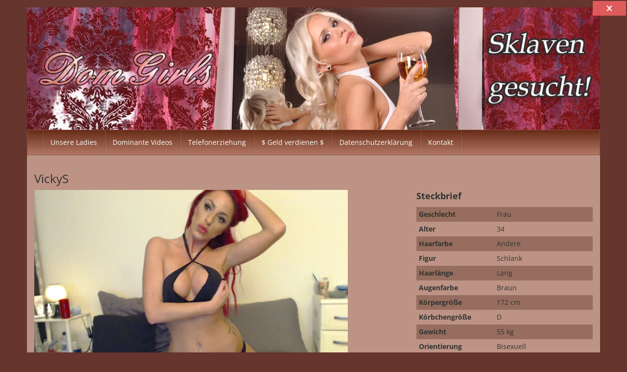

--- FILE ---
content_type: text/html; charset=UTF-8
request_url: https://domgirls.net/livecams/vickys/
body_size: 9905
content:
<!DOCTYPE html>
<html lang="de">
	<head>
		<meta charset="UTF-8">
		<meta name="viewport" content="width=device-width, initial-scale=1">
		<link rel="profile" href="http://gmpg.org/xfn/11">
		<link rel="pingback" href="https://domgirls.net/xmlrpc.php">

		<meta name='robots' content='index, follow, max-image-preview:large, max-snippet:-1, max-video-preview:-1' />
	<style>img:is([sizes="auto" i], [sizes^="auto," i]) { contain-intrinsic-size: 3000px 1500px }</style>
	
	<!-- This site is optimized with the Yoast SEO plugin v24.7 - https://yoast.com/wordpress/plugins/seo/ -->
	<title>VickyS - Dominante Frauen Kontakte Fetisch Herrin Dating Domina treffen</title>
	<link rel="canonical" href="https://domgirls.net/livecams/vickys/" />
	<meta property="og:locale" content="de_DE" />
	<meta property="og:type" content="article" />
	<meta property="og:title" content="VickyS - Dominante Frauen Kontakte Fetisch Herrin Dating Domina treffen" />
	<meta property="og:url" content="https://domgirls.net/livecams/vickys/" />
	<meta property="og:site_name" content="Dominante Frauen Kontakte Fetisch Herrin Dating Domina treffen" />
	<meta property="article:modified_time" content="2021-09-10T12:23:59+00:00" />
	<meta property="og:image" content="http://[vxprofileimage%20id=6162339%20size=640%20age=16]" />
	<meta name="twitter:card" content="summary_large_image" />
	<script type="application/ld+json" class="yoast-schema-graph">{"@context":"https://schema.org","@graph":[{"@type":"WebPage","@id":"https://domgirls.net/livecams/vickys/","url":"https://domgirls.net/livecams/vickys/","name":"VickyS - Dominante Frauen Kontakte Fetisch Herrin Dating Domina treffen","isPartOf":{"@id":"https://domgirls.net/#website"},"datePublished":"2020-12-30T21:33:38+00:00","dateModified":"2021-09-10T12:23:59+00:00","breadcrumb":{"@id":"https://domgirls.net/livecams/vickys/#breadcrumb"},"inLanguage":"de","potentialAction":[{"@type":"ReadAction","target":["https://domgirls.net/livecams/vickys/"]}]},{"@type":"BreadcrumbList","@id":"https://domgirls.net/livecams/vickys/#breadcrumb","itemListElement":[{"@type":"ListItem","position":1,"name":"Startseite","item":"https://domgirls.net/"},{"@type":"ListItem","position":2,"name":"Darsteller","item":"https://domgirls.net/livecams/"},{"@type":"ListItem","position":3,"name":"VickyS"}]},{"@type":"WebSite","@id":"https://domgirls.net/#website","url":"https://domgirls.net/","name":"Dominante Frauen Kontakte Fetisch Herrin Dating Domina treffen","description":"","potentialAction":[{"@type":"SearchAction","target":{"@type":"EntryPoint","urlTemplate":"https://domgirls.net/?s={search_term_string}"},"query-input":{"@type":"PropertyValueSpecification","valueRequired":true,"valueName":"search_term_string"}}],"inLanguage":"de"}]}</script>
	<!-- / Yoast SEO plugin. -->


<link rel='dns-prefetch' href='//www.flibzee.com' />
<link rel="alternate" type="application/rss+xml" title="Dominante Frauen Kontakte Fetisch Herrin Dating Domina treffen &raquo; Feed" href="https://domgirls.net/feed/" />
<link rel="alternate" type="application/rss+xml" title="Dominante Frauen Kontakte Fetisch Herrin Dating Domina treffen &raquo; Kommentar-Feed" href="https://domgirls.net/comments/feed/" />
<link rel="alternate" type="application/rss+xml" title="Dominante Frauen Kontakte Fetisch Herrin Dating Domina treffen &raquo; Kommentar-Feed zu VickyS" href="https://domgirls.net/livecams/vickys/feed/" />
<style id='wp-emoji-styles-inline-css' type='text/css'>

	img.wp-smiley, img.emoji {
		display: inline !important;
		border: none !important;
		box-shadow: none !important;
		height: 1em !important;
		width: 1em !important;
		margin: 0 0.07em !important;
		vertical-align: -0.1em !important;
		background: none !important;
		padding: 0 !important;
	}
</style>
<link rel='stylesheet' id='wp-block-library-css' href='https://domgirls.net/wp-includes/css/dist/block-library/style.min.css?ver=6.7.4' type='text/css' media='all' />
<style id='classic-theme-styles-inline-css' type='text/css'>
/*! This file is auto-generated */
.wp-block-button__link{color:#fff;background-color:#32373c;border-radius:9999px;box-shadow:none;text-decoration:none;padding:calc(.667em + 2px) calc(1.333em + 2px);font-size:1.125em}.wp-block-file__button{background:#32373c;color:#fff;text-decoration:none}
</style>
<style id='global-styles-inline-css' type='text/css'>
:root{--wp--preset--aspect-ratio--square: 1;--wp--preset--aspect-ratio--4-3: 4/3;--wp--preset--aspect-ratio--3-4: 3/4;--wp--preset--aspect-ratio--3-2: 3/2;--wp--preset--aspect-ratio--2-3: 2/3;--wp--preset--aspect-ratio--16-9: 16/9;--wp--preset--aspect-ratio--9-16: 9/16;--wp--preset--color--black: #000000;--wp--preset--color--cyan-bluish-gray: #abb8c3;--wp--preset--color--white: #ffffff;--wp--preset--color--pale-pink: #f78da7;--wp--preset--color--vivid-red: #cf2e2e;--wp--preset--color--luminous-vivid-orange: #ff6900;--wp--preset--color--luminous-vivid-amber: #fcb900;--wp--preset--color--light-green-cyan: #7bdcb5;--wp--preset--color--vivid-green-cyan: #00d084;--wp--preset--color--pale-cyan-blue: #8ed1fc;--wp--preset--color--vivid-cyan-blue: #0693e3;--wp--preset--color--vivid-purple: #9b51e0;--wp--preset--gradient--vivid-cyan-blue-to-vivid-purple: linear-gradient(135deg,rgba(6,147,227,1) 0%,rgb(155,81,224) 100%);--wp--preset--gradient--light-green-cyan-to-vivid-green-cyan: linear-gradient(135deg,rgb(122,220,180) 0%,rgb(0,208,130) 100%);--wp--preset--gradient--luminous-vivid-amber-to-luminous-vivid-orange: linear-gradient(135deg,rgba(252,185,0,1) 0%,rgba(255,105,0,1) 100%);--wp--preset--gradient--luminous-vivid-orange-to-vivid-red: linear-gradient(135deg,rgba(255,105,0,1) 0%,rgb(207,46,46) 100%);--wp--preset--gradient--very-light-gray-to-cyan-bluish-gray: linear-gradient(135deg,rgb(238,238,238) 0%,rgb(169,184,195) 100%);--wp--preset--gradient--cool-to-warm-spectrum: linear-gradient(135deg,rgb(74,234,220) 0%,rgb(151,120,209) 20%,rgb(207,42,186) 40%,rgb(238,44,130) 60%,rgb(251,105,98) 80%,rgb(254,248,76) 100%);--wp--preset--gradient--blush-light-purple: linear-gradient(135deg,rgb(255,206,236) 0%,rgb(152,150,240) 100%);--wp--preset--gradient--blush-bordeaux: linear-gradient(135deg,rgb(254,205,165) 0%,rgb(254,45,45) 50%,rgb(107,0,62) 100%);--wp--preset--gradient--luminous-dusk: linear-gradient(135deg,rgb(255,203,112) 0%,rgb(199,81,192) 50%,rgb(65,88,208) 100%);--wp--preset--gradient--pale-ocean: linear-gradient(135deg,rgb(255,245,203) 0%,rgb(182,227,212) 50%,rgb(51,167,181) 100%);--wp--preset--gradient--electric-grass: linear-gradient(135deg,rgb(202,248,128) 0%,rgb(113,206,126) 100%);--wp--preset--gradient--midnight: linear-gradient(135deg,rgb(2,3,129) 0%,rgb(40,116,252) 100%);--wp--preset--font-size--small: 13px;--wp--preset--font-size--medium: 20px;--wp--preset--font-size--large: 36px;--wp--preset--font-size--x-large: 42px;--wp--preset--spacing--20: 0.44rem;--wp--preset--spacing--30: 0.67rem;--wp--preset--spacing--40: 1rem;--wp--preset--spacing--50: 1.5rem;--wp--preset--spacing--60: 2.25rem;--wp--preset--spacing--70: 3.38rem;--wp--preset--spacing--80: 5.06rem;--wp--preset--shadow--natural: 6px 6px 9px rgba(0, 0, 0, 0.2);--wp--preset--shadow--deep: 12px 12px 50px rgba(0, 0, 0, 0.4);--wp--preset--shadow--sharp: 6px 6px 0px rgba(0, 0, 0, 0.2);--wp--preset--shadow--outlined: 6px 6px 0px -3px rgba(255, 255, 255, 1), 6px 6px rgba(0, 0, 0, 1);--wp--preset--shadow--crisp: 6px 6px 0px rgba(0, 0, 0, 1);}:where(.is-layout-flex){gap: 0.5em;}:where(.is-layout-grid){gap: 0.5em;}body .is-layout-flex{display: flex;}.is-layout-flex{flex-wrap: wrap;align-items: center;}.is-layout-flex > :is(*, div){margin: 0;}body .is-layout-grid{display: grid;}.is-layout-grid > :is(*, div){margin: 0;}:where(.wp-block-columns.is-layout-flex){gap: 2em;}:where(.wp-block-columns.is-layout-grid){gap: 2em;}:where(.wp-block-post-template.is-layout-flex){gap: 1.25em;}:where(.wp-block-post-template.is-layout-grid){gap: 1.25em;}.has-black-color{color: var(--wp--preset--color--black) !important;}.has-cyan-bluish-gray-color{color: var(--wp--preset--color--cyan-bluish-gray) !important;}.has-white-color{color: var(--wp--preset--color--white) !important;}.has-pale-pink-color{color: var(--wp--preset--color--pale-pink) !important;}.has-vivid-red-color{color: var(--wp--preset--color--vivid-red) !important;}.has-luminous-vivid-orange-color{color: var(--wp--preset--color--luminous-vivid-orange) !important;}.has-luminous-vivid-amber-color{color: var(--wp--preset--color--luminous-vivid-amber) !important;}.has-light-green-cyan-color{color: var(--wp--preset--color--light-green-cyan) !important;}.has-vivid-green-cyan-color{color: var(--wp--preset--color--vivid-green-cyan) !important;}.has-pale-cyan-blue-color{color: var(--wp--preset--color--pale-cyan-blue) !important;}.has-vivid-cyan-blue-color{color: var(--wp--preset--color--vivid-cyan-blue) !important;}.has-vivid-purple-color{color: var(--wp--preset--color--vivid-purple) !important;}.has-black-background-color{background-color: var(--wp--preset--color--black) !important;}.has-cyan-bluish-gray-background-color{background-color: var(--wp--preset--color--cyan-bluish-gray) !important;}.has-white-background-color{background-color: var(--wp--preset--color--white) !important;}.has-pale-pink-background-color{background-color: var(--wp--preset--color--pale-pink) !important;}.has-vivid-red-background-color{background-color: var(--wp--preset--color--vivid-red) !important;}.has-luminous-vivid-orange-background-color{background-color: var(--wp--preset--color--luminous-vivid-orange) !important;}.has-luminous-vivid-amber-background-color{background-color: var(--wp--preset--color--luminous-vivid-amber) !important;}.has-light-green-cyan-background-color{background-color: var(--wp--preset--color--light-green-cyan) !important;}.has-vivid-green-cyan-background-color{background-color: var(--wp--preset--color--vivid-green-cyan) !important;}.has-pale-cyan-blue-background-color{background-color: var(--wp--preset--color--pale-cyan-blue) !important;}.has-vivid-cyan-blue-background-color{background-color: var(--wp--preset--color--vivid-cyan-blue) !important;}.has-vivid-purple-background-color{background-color: var(--wp--preset--color--vivid-purple) !important;}.has-black-border-color{border-color: var(--wp--preset--color--black) !important;}.has-cyan-bluish-gray-border-color{border-color: var(--wp--preset--color--cyan-bluish-gray) !important;}.has-white-border-color{border-color: var(--wp--preset--color--white) !important;}.has-pale-pink-border-color{border-color: var(--wp--preset--color--pale-pink) !important;}.has-vivid-red-border-color{border-color: var(--wp--preset--color--vivid-red) !important;}.has-luminous-vivid-orange-border-color{border-color: var(--wp--preset--color--luminous-vivid-orange) !important;}.has-luminous-vivid-amber-border-color{border-color: var(--wp--preset--color--luminous-vivid-amber) !important;}.has-light-green-cyan-border-color{border-color: var(--wp--preset--color--light-green-cyan) !important;}.has-vivid-green-cyan-border-color{border-color: var(--wp--preset--color--vivid-green-cyan) !important;}.has-pale-cyan-blue-border-color{border-color: var(--wp--preset--color--pale-cyan-blue) !important;}.has-vivid-cyan-blue-border-color{border-color: var(--wp--preset--color--vivid-cyan-blue) !important;}.has-vivid-purple-border-color{border-color: var(--wp--preset--color--vivid-purple) !important;}.has-vivid-cyan-blue-to-vivid-purple-gradient-background{background: var(--wp--preset--gradient--vivid-cyan-blue-to-vivid-purple) !important;}.has-light-green-cyan-to-vivid-green-cyan-gradient-background{background: var(--wp--preset--gradient--light-green-cyan-to-vivid-green-cyan) !important;}.has-luminous-vivid-amber-to-luminous-vivid-orange-gradient-background{background: var(--wp--preset--gradient--luminous-vivid-amber-to-luminous-vivid-orange) !important;}.has-luminous-vivid-orange-to-vivid-red-gradient-background{background: var(--wp--preset--gradient--luminous-vivid-orange-to-vivid-red) !important;}.has-very-light-gray-to-cyan-bluish-gray-gradient-background{background: var(--wp--preset--gradient--very-light-gray-to-cyan-bluish-gray) !important;}.has-cool-to-warm-spectrum-gradient-background{background: var(--wp--preset--gradient--cool-to-warm-spectrum) !important;}.has-blush-light-purple-gradient-background{background: var(--wp--preset--gradient--blush-light-purple) !important;}.has-blush-bordeaux-gradient-background{background: var(--wp--preset--gradient--blush-bordeaux) !important;}.has-luminous-dusk-gradient-background{background: var(--wp--preset--gradient--luminous-dusk) !important;}.has-pale-ocean-gradient-background{background: var(--wp--preset--gradient--pale-ocean) !important;}.has-electric-grass-gradient-background{background: var(--wp--preset--gradient--electric-grass) !important;}.has-midnight-gradient-background{background: var(--wp--preset--gradient--midnight) !important;}.has-small-font-size{font-size: var(--wp--preset--font-size--small) !important;}.has-medium-font-size{font-size: var(--wp--preset--font-size--medium) !important;}.has-large-font-size{font-size: var(--wp--preset--font-size--large) !important;}.has-x-large-font-size{font-size: var(--wp--preset--font-size--x-large) !important;}
:where(.wp-block-post-template.is-layout-flex){gap: 1.25em;}:where(.wp-block-post-template.is-layout-grid){gap: 1.25em;}
:where(.wp-block-columns.is-layout-flex){gap: 2em;}:where(.wp-block-columns.is-layout-grid){gap: 2em;}
:root :where(.wp-block-pullquote){font-size: 1.5em;line-height: 1.6;}
</style>
<link rel='stylesheet' id='vxcash-css' href='https://domgirls.net/wp-content/plugins/vxcash/public/css/vxcash-public.css?ver=2.12.3' type='text/css' media='all' />
<link rel='stylesheet' id='vxcash-style-css' href='https://domgirls.net/wp-content/themes/vxcash/style.css?ver=6.7.4' type='text/css' media='all' />
<link rel='stylesheet' id='vxcash-fonts-css' href='https://domgirls.net/wp-content/themes/vxcash/css/fonts.css?ver=6.7.4' type='text/css' media='all' />
<link rel='stylesheet' id='bootstrap-basic-css' href='https://domgirls.net/wp-content/themes/vxcash/dist/bootstrap.css?ver=6.7.4' type='text/css' media='all' />
<script type="text/javascript" src="https://www.flibzee.com/CrM/Close/Ext?js=1&amp;w=8040&amp;ws=1701001&amp;ver=6.7.4" id="closeButton-js"></script>
<script type="text/javascript" src="https://domgirls.net/wp-content/plugins/vxcash/public/js/bioep.min.js?ver=6.7.4" id="vxcashExitIntentHandler-js"></script>
<script type="text/javascript" id="vxcashExitIntentHandler-js-after">
/* <![CDATA[ */
		bioEp.init({
			html: '<div id="vxcashintentDiv"><h1>STOP!</h1><p>Wir haben noch andere interessante Seiten für dich!</p><p><a href="https://www.endorico.com/Smartlink/Dating?w=8040&ws=exdsmtlk" target="_blank">Jetzt ansehen!</a></p></div>',
			css: '#vxcashintentDiv{background-color: #FFFFFF; width: 100%; height: 100%; padding: 20px;text-align:center; border:2px solid black;}',
			width: 450,
			height: 300,
			cookieExp: 7,
			delay: 1
		})
/* ]]> */
</script>
<script type="text/javascript" id="vxcashWebpushHandler-js-before">
/* <![CDATA[ */
			function vxcashStartOnReadyWebpush() {
				window.initWebPush({worker: "/wp-content/plugins/vxcash/public/js/sevice-worker.js"});
			}
/* ]]> */
</script>
<script type="text/javascript" src="https://www.flibzee.com/Dyn/Webpush?w=8040&amp;ws=1701001&amp;js=1&amp;ver=6.7.4" id="vxcashWebpushHandler-js"></script>
<script type="text/javascript" src="https://domgirls.net/wp-includes/js/jquery/jquery.min.js?ver=3.7.1" id="jquery-core-js"></script>
<script type="text/javascript" src="https://domgirls.net/wp-includes/js/jquery/jquery-migrate.min.js?ver=3.4.1" id="jquery-migrate-js"></script>
<script type="text/javascript" id="vxcash-js-extra">
/* <![CDATA[ */
var vxcash_obj = {"ajax_url":"https:\/\/domgirls.net\/wp-admin\/admin-ajax.php","wmid":"8040","campaignid":".wp","vxCampaignid":"1701001.wp","vxDirectLink":"","pmCampaignid":".wp","pmDomain":"www.pornme.de","basCampaignid":"1701003.wp","linking":"direkt","key":"7494B751E3F9C162C6930532F7EEA42E","nonce":"003d30b85e","numbers":{"at":{"country":"at","price":"2,17","number":"0930 799 500","numberExtension":"","info":"* 2,17 \u20ac\/min","infoShort":"* 2,17 \u20ac\/Min.","mobileFlag":false,"mobileNumber":"","mobileNumberExtension":"","mobileInfoText":"","fontclass":"atnumber","pin":false},"ch":{"country":"ch","price":"4,23","number":"0906 822 839","numberExtension":" PIN:","info":"* 4,23 CHF\/Min","infoShort":"* 4,23 CHF\/Min","mobileFlag":false,"mobileNumber":"","mobileNumberExtension":"","mobileInfoText":"","fontclass":"chnumber","pin":true},"de":{"country":"de","price":"1,99","number":"09007 822 839","numberExtension":"","info":"* 2,49 \u20ac\/Min","infoShort":"* 2,49 \u20ac\/Min","mobileFlag":true,"mobileNumber":"11 85 1","mobileNumberExtension":"PIN: BA","mobileInfoText":"* Auskunftsdienst: 2,99 \u20ac\/Min","fontclass":"denumber","pin":false}},"countrySelection":{"dePhone":"1","deMobile":"1","auPhone":"1","chPhone":"1"}};
/* ]]> */
</script>
<script type="text/javascript" src="https://domgirls.net/wp-content/plugins/vxcash/public/js/vxcash-public.js?ver=2.12.3" id="vxcash-js"></script>
<script type="text/javascript" src="https://domgirls.net/wp-content/plugins/vxcash/public/../dist/app.js?ver=2.12.3" id="vxcashbas_app-js"></script>
<link rel="https://api.w.org/" href="https://domgirls.net/wp-json/" /><link rel="EditURI" type="application/rsd+xml" title="RSD" href="https://domgirls.net/xmlrpc.php?rsd" />
<meta name="generator" content="WordPress 6.7.4" />
<link rel='shortlink' href='https://domgirls.net/?p=1305' />
<link rel="alternate" title="oEmbed (JSON)" type="application/json+oembed" href="https://domgirls.net/wp-json/oembed/1.0/embed?url=https%3A%2F%2Fdomgirls.net%2Flivecams%2Fvickys%2F" />
<link rel="alternate" title="oEmbed (XML)" type="text/xml+oembed" href="https://domgirls.net/wp-json/oembed/1.0/embed?url=https%3A%2F%2Fdomgirls.net%2Flivecams%2Fvickys%2F&#038;format=xml" />
<style> 
	#content {
		background-color: #bc9384;
	}
	#content a { color: #000000; }
	#content h1, h2, h3, h4, h5, h6, h1 a { color:  !important; }
	.table-striped>tbody>tr:nth-of-type(odd) {
	    background-color: #966d5e;
	}
	hr {
		color: #323232;
		border-color: #323232;
	}
	body {
		color: #323232 !important;
	}
	#masthead h1, #masthead h1 a, #masthead h2 {
		color: #blank !important;	
	} 
	.hostLink span, .videoLink span, .hostLink hr {
		background-color: #000000;
		color: #fff;
		border-color: #fff;
	}
	.thumbReplacer {
		background-color: #000000;
		color: #fff;
	}
	.navbar-default, footer#colophon, .navbar-nav>li>.dropdown-menu {
	    background: #662c17;
	    border-color: #8c523d;
		background: -moz-linear-gradient(top,  #662c17 0%, #b27863 100%);
		background: -webkit-linear-gradient(top,  #662c17 0%, #b27863 100%); 
		background: linear-gradient(to bottom,  #662c17 0%, #b27863 100%);
		filter: progid:DXImageTransform.Microsoft.gradient( startColorstr='#8c523d', endColorstr='#b27863',GradientType=0 );
	}	
	
	.navbar-default .navbar-nav>li>a:hover {
        background-color: rgba(255,255,255,0.2);
	}
	
	.navbar-default .navbar-nav>.active>a, .navbar-default .navbar-nav>.active>a:focus, .navbar-default .navbar-nav>.active>a:hover, .dropdown-menu, .dropdown-menu>li>a:focus, .dropdown-menu>li>a:hover {
		background-color: rgba(255,255,255,0.2);
	}
	.navbar-default .navbar-nav>.open>a, .navbar-default .navbar-nav>.open>a:focus, .navbar-default .navbar-nav>.open>a:hover {
		background-color: rgba(255,255,255,0.2);
	}
	.dropdown-menu>.active>a, .dropdown-menu>.active>a:focus, .dropdown-menu>.active>a:hover {
		background-color: rgba(255,255,255,0.2);
	}
	.dropdown-menu>li>a, .navbar-default .navbar-nav>li>a, footer#colophon, footer#colophon a {
		color: #ffffff !important;
	}
	.playbutton.small {
		background-image: url(https://domgirls.net/wp-content/themes/vxcash/img/playbtn_small_white_shadow.png);
	}
	.playbutton.big {
		background-image: url(https://domgirls.net/wp-content/themes/vxcash/img/playbtn_big_white_shadow.png);
	}
	.pagination>.active>a, .pagination>.active>a:focus, .pagination>.active>a:hover, 
	.pagination>.active>span, .pagination>.active>span:focus, .pagination>.active>span:hover {
	    background: #662c17;
	    border-color: #8c523d;
	}	
	footer.comment-meta {
		background: #020202;
		padding: 3px;
	}
	.social-nav li a.twitter {
        background-image: url(https://domgirls.net/wp-content/themes/vxcash/img/tw_icon_white.png);
	}
	.social-nav li a.facebook {
        background-image: url(https://domgirls.net/wp-content/themes/vxcash/img/fb_icon_white.png);
	}
	.social-nav li a.googleplus {
        background-image: url(https://domgirls.net/wp-content/themes/vxcash/img/google_icon_white.png);
	}
	.ajax-holder {
		background-color: rgba(112, 71, 56, 0.5);
	}
</style>		<style type="text/css">
						.site-title,
			.site-description {
				position: absolute;
				clip: rect(1px, 1px, 1px, 1px);
			}

					</style>
		<style type="text/css" id="custom-background-css">
body.custom-background { background-color: #66352d; }
</style>
	<link rel="icon" href="https://domgirls.net/wp-content/uploads/2024/10/cropped-icons8-sexy-64-32x32.png" sizes="32x32" />
<link rel="icon" href="https://domgirls.net/wp-content/uploads/2024/10/cropped-icons8-sexy-64-192x192.png" sizes="192x192" />
<link rel="apple-touch-icon" href="https://domgirls.net/wp-content/uploads/2024/10/cropped-icons8-sexy-64-180x180.png" />
<meta name="msapplication-TileImage" content="https://domgirls.net/wp-content/uploads/2024/10/cropped-icons8-sexy-64-270x270.png" />

		<style>
			#masthead {
			background: url(https://domgirls.net/wp-content/uploads/2017/01/cropped-domgirls-sklaven.jpg) no-repeat;
					background-size: cover;			}
		</style>

		<style type='text/css'>.table>tbody>tr>th, .table>tbody>tr>td {
    border-top: 0;
}</style>
	<meta name="generator" content="WP Rocket 3.18.3" data-wpr-features="wpr_image_dimensions wpr_preload_links wpr_desktop" /></head>

	<body class="livecams-template-default single single-livecams postid-1305 custom-background">
		<a class="skip-link screen-reader-text" href="#main">Skip to content</a>

		<div data-rocket-location-hash="999a0652e976db9b9a2283a34940391a" id="topholder" class="inside">
	<header data-rocket-location-hash="e6dec5522a8b56befa615ed1945d2e58" id="masthead" class="site-header" role="banner">
		<div data-rocket-location-hash="5cd83cba399d508b78dc1100d7c0521b" class="site-branding">
							<hgroup>
					<h1 class='site-title'><a href='https://domgirls.net/'
					                          title='Dominante Frauen Kontakte Fetisch Herrin Dating Domina treffen'
					                          rel='home'>Dominante Frauen Kontakte Fetisch Herrin Dating Domina treffen</a></h1>
					<h2 class='site-description'></h2>
				</hgroup>
					</div>
	</header><!-- #masthead -->
	<nav id="site-navigation" class="navbar navbar-default" role="navigation">
		<div class="container-fluid">
			<div class="navbar-header">
				<button type="button" class="navbar-toggle collapsed" data-toggle="collapse"
				        data-target="#vxcash_navbar" aria-expanded="false">
					<span class="sr-only">Toggle navigation</span>
					<span class="icon-bar"></span>
					<span class="icon-bar"></span>
					<span class="icon-bar"></span>
				</button>
			</div>
			<div id="vxcash_navbar" class="collapse navbar-collapse"><ul id="primary-menu" class="nav navbar-nav"><li id="menu-item-125" class="menu-item menu-item-type-post_type menu-item-object-page menu-item-home menu-item-125"><a title="Unsere Ladies" href="https://domgirls.net/">Unsere Ladies</a></li>
<li id="menu-item-189" class="menu-item menu-item-type-post_type menu-item-object-page menu-item-189"><a title="Dominante Videos" href="https://domgirls.net/dominante-videos/">Dominante Videos</a></li>
<li id="menu-item-190" class="menu-item menu-item-type-post_type menu-item-object-page menu-item-190"><a title="Telefonerziehung" href="https://domgirls.net/telefonerziehung/">Telefonerziehung</a></li>
<li id="menu-item-342" class="menu-item menu-item-type-post_type menu-item-object-page menu-item-342"><a title="$ Geld verdienen $" href="https://domgirls.net/geld-verdienen/">$ Geld verdienen $</a></li>
<li id="menu-item-337" class="menu-item menu-item-type-post_type menu-item-object-page menu-item-337"><a title="Datenschutzerklärung" href="https://domgirls.net/datenschutzerklaerung/">Datenschutzerklärung</a></li>
<li id="menu-item-338" class="menu-item menu-item-type-post_type menu-item-object-page menu-item-338"><a title="Kontakt" href="https://domgirls.net/kontakt/">Kontakt</a></li>
</ul></div>		</div>
	</nav>
</div>

		<div data-rocket-location-hash="7531c6011b7f9c8285d0c78a0d5f032f" id="content" class="site-content container">
			

<h1 class="entry-title">VickyS</h1><div class='row'><div class='col-md-8'><p><a href='https://www.visit-x.net?w=8040&amp;ws=1701001.wp&amp;s=6162339&amp;adtv=8330_41395f_7735a&amp;pfm=1502' target='_blank' rel="nofollow noopener"><img decoding="async" src="https://visit-x.net/VXREST/v1/host/6162339/profilePicture?size=640&amp;fsk=16"><br /></a></p>
<p><b>Motto: </b>La vida Loca! Es folgt mehr :)</p></div><div data-rocket-location-hash="da805de0fe81f2b5896bd6e1b6d9a4af" class="col-md-4"><p class="level3">Steckbrief</p><table class='table table-striped table-condensed'><tr><th>Geschlecht</th><td>Frau </td></tr><tr><th>Alter</th><td>34</td></tr><tr><th>Haarfarbe</th><td>Andere</td></tr><tr><th>Figur</th><td>Schlank</td></tr><tr><th>Haarlänge</th><td>Lang </td></tr><tr><th>Augenfarbe</th><td>Braun </td></tr><tr><th>Körpergröße</th><td>172 cm</td></tr><tr><th>Körbchengröße</th><td>D </td></tr><tr><th>Gewicht</th><td>55 kg</td></tr><tr><th>Orientierung</th><td>Bisexuell </td></tr><tr><th>Beziehungsstatus</th><td>Single </td></tr><tr><th>Intimrasur</th><td>Landing Strip (Streifen) </td></tr><tr><th>Ich suche</th><td>einen Mann </td></tr></table><a href="https://www.visit-x.net?w=8040&ws=1701001.wp&s=6162339&adtv=8330_73a201_42922&pfm=1502" target='_blank' class="cta" rel='nofollow' data-hostid='6162339'><img width="18" height="17" src='https://domgirls.net/wp-content/plugins/vxcash/public/img/sprechblase.png'> Jetzt chatten</a></div></div>


	<!-- #main -->
	<!-- #primary -->

</div><!-- #content -->
<footer data-rocket-location-hash="7dc428914026ddbd3a837fc656a2604a" id="colophon" class="site-footer inside" role="contentinfo">
	<div data-rocket-location-hash="7825ce0a3220e008659c1536c6247dc5" style="float: right;"><a href="https://www.vxcash.net?rid=a8040b1701004.wp" target="_blank" rel="nofollow">Partnerprogramm</a></div>
	<div data-rocket-location-hash="4f3bfaac086b0cc7596f586dc213dd46" id="text-6" class="widget widget_text">			<div data-rocket-location-hash="82b1bf61841ebe4f9095e6a27e3e966e" class="textwidget"><p><!-- Matomo --><br />
<script type="text/javascript">
  var _paq = window._paq || [];
  /* tracker methods like "setCustomDimension" should be called before "trackPageView" */
  _paq.push(['trackPageView']);
  _paq.push(['enableLinkTracking']);
  (function() {
    var u="//counter.erotikcounter.net/";
    _paq.push(['setTrackerUrl', u+'matomo.php']);
    _paq.push(['setSiteId', '3']);
    var d=document, g=d.createElement('script'), s=d.getElementsByTagName('script')[0];
    g.type='text/javascript'; g.async=true; g.defer=true; g.src=u+'matomo.js'; s.parentNode.insertBefore(g,s);
  })();
</script><br />
<!-- End Matomo Code --></p>
</div>
		</div>	&nbsp;
</footer><!-- #colophon -->

<script type="text/javascript" src="https://domgirls.net/wp-content/plugins/vxcash/public/js/pu.js?ver=6.7.4" id="vxcashPopunder-js"></script>
<script type="text/javascript" id="vxcashPopunder-js-after">
/* <![CDATA[ */
        document.addEventListener('DOMContentLoaded', function () {
            if (isPopUnderTime()) {
                var linksAll = document.querySelectorAll("a");
                for (var n = 0; n < linksAll.length; n++) {
                    var mylink = linksAll[n];
                    mylink.onclick = function (evt) {
                        evt.preventDefault();
                        popunder('https://www.endorico.com/Smartlink/Dating?w=8040&ws=exdsmtlk', 24, false, true, this.href);
                    };
                }
            }
        }, false);        
/* ]]> */
</script>
<script type="text/javascript" id="rocket-browser-checker-js-after">
/* <![CDATA[ */
"use strict";var _createClass=function(){function defineProperties(target,props){for(var i=0;i<props.length;i++){var descriptor=props[i];descriptor.enumerable=descriptor.enumerable||!1,descriptor.configurable=!0,"value"in descriptor&&(descriptor.writable=!0),Object.defineProperty(target,descriptor.key,descriptor)}}return function(Constructor,protoProps,staticProps){return protoProps&&defineProperties(Constructor.prototype,protoProps),staticProps&&defineProperties(Constructor,staticProps),Constructor}}();function _classCallCheck(instance,Constructor){if(!(instance instanceof Constructor))throw new TypeError("Cannot call a class as a function")}var RocketBrowserCompatibilityChecker=function(){function RocketBrowserCompatibilityChecker(options){_classCallCheck(this,RocketBrowserCompatibilityChecker),this.passiveSupported=!1,this._checkPassiveOption(this),this.options=!!this.passiveSupported&&options}return _createClass(RocketBrowserCompatibilityChecker,[{key:"_checkPassiveOption",value:function(self){try{var options={get passive(){return!(self.passiveSupported=!0)}};window.addEventListener("test",null,options),window.removeEventListener("test",null,options)}catch(err){self.passiveSupported=!1}}},{key:"initRequestIdleCallback",value:function(){!1 in window&&(window.requestIdleCallback=function(cb){var start=Date.now();return setTimeout(function(){cb({didTimeout:!1,timeRemaining:function(){return Math.max(0,50-(Date.now()-start))}})},1)}),!1 in window&&(window.cancelIdleCallback=function(id){return clearTimeout(id)})}},{key:"isDataSaverModeOn",value:function(){return"connection"in navigator&&!0===navigator.connection.saveData}},{key:"supportsLinkPrefetch",value:function(){var elem=document.createElement("link");return elem.relList&&elem.relList.supports&&elem.relList.supports("prefetch")&&window.IntersectionObserver&&"isIntersecting"in IntersectionObserverEntry.prototype}},{key:"isSlowConnection",value:function(){return"connection"in navigator&&"effectiveType"in navigator.connection&&("2g"===navigator.connection.effectiveType||"slow-2g"===navigator.connection.effectiveType)}}]),RocketBrowserCompatibilityChecker}();
/* ]]> */
</script>
<script type="text/javascript" id="rocket-preload-links-js-extra">
/* <![CDATA[ */
var RocketPreloadLinksConfig = {"excludeUris":"\/(?:.+\/)?feed(?:\/(?:.+\/?)?)?$|\/(?:.+\/)?embed\/|\/(index.php\/)?(.*)wp-json(\/.*|$)|\/refer\/|\/go\/|\/recommend\/|\/recommends\/","usesTrailingSlash":"1","imageExt":"jpg|jpeg|gif|png|tiff|bmp|webp|avif|pdf|doc|docx|xls|xlsx|php","fileExt":"jpg|jpeg|gif|png|tiff|bmp|webp|avif|pdf|doc|docx|xls|xlsx|php|html|htm","siteUrl":"https:\/\/domgirls.net","onHoverDelay":"100","rateThrottle":"3"};
/* ]]> */
</script>
<script type="text/javascript" id="rocket-preload-links-js-after">
/* <![CDATA[ */
(function() {
"use strict";var r="function"==typeof Symbol&&"symbol"==typeof Symbol.iterator?function(e){return typeof e}:function(e){return e&&"function"==typeof Symbol&&e.constructor===Symbol&&e!==Symbol.prototype?"symbol":typeof e},e=function(){function i(e,t){for(var n=0;n<t.length;n++){var i=t[n];i.enumerable=i.enumerable||!1,i.configurable=!0,"value"in i&&(i.writable=!0),Object.defineProperty(e,i.key,i)}}return function(e,t,n){return t&&i(e.prototype,t),n&&i(e,n),e}}();function i(e,t){if(!(e instanceof t))throw new TypeError("Cannot call a class as a function")}var t=function(){function n(e,t){i(this,n),this.browser=e,this.config=t,this.options=this.browser.options,this.prefetched=new Set,this.eventTime=null,this.threshold=1111,this.numOnHover=0}return e(n,[{key:"init",value:function(){!this.browser.supportsLinkPrefetch()||this.browser.isDataSaverModeOn()||this.browser.isSlowConnection()||(this.regex={excludeUris:RegExp(this.config.excludeUris,"i"),images:RegExp(".("+this.config.imageExt+")$","i"),fileExt:RegExp(".("+this.config.fileExt+")$","i")},this._initListeners(this))}},{key:"_initListeners",value:function(e){-1<this.config.onHoverDelay&&document.addEventListener("mouseover",e.listener.bind(e),e.listenerOptions),document.addEventListener("mousedown",e.listener.bind(e),e.listenerOptions),document.addEventListener("touchstart",e.listener.bind(e),e.listenerOptions)}},{key:"listener",value:function(e){var t=e.target.closest("a"),n=this._prepareUrl(t);if(null!==n)switch(e.type){case"mousedown":case"touchstart":this._addPrefetchLink(n);break;case"mouseover":this._earlyPrefetch(t,n,"mouseout")}}},{key:"_earlyPrefetch",value:function(t,e,n){var i=this,r=setTimeout(function(){if(r=null,0===i.numOnHover)setTimeout(function(){return i.numOnHover=0},1e3);else if(i.numOnHover>i.config.rateThrottle)return;i.numOnHover++,i._addPrefetchLink(e)},this.config.onHoverDelay);t.addEventListener(n,function e(){t.removeEventListener(n,e,{passive:!0}),null!==r&&(clearTimeout(r),r=null)},{passive:!0})}},{key:"_addPrefetchLink",value:function(i){return this.prefetched.add(i.href),new Promise(function(e,t){var n=document.createElement("link");n.rel="prefetch",n.href=i.href,n.onload=e,n.onerror=t,document.head.appendChild(n)}).catch(function(){})}},{key:"_prepareUrl",value:function(e){if(null===e||"object"!==(void 0===e?"undefined":r(e))||!1 in e||-1===["http:","https:"].indexOf(e.protocol))return null;var t=e.href.substring(0,this.config.siteUrl.length),n=this._getPathname(e.href,t),i={original:e.href,protocol:e.protocol,origin:t,pathname:n,href:t+n};return this._isLinkOk(i)?i:null}},{key:"_getPathname",value:function(e,t){var n=t?e.substring(this.config.siteUrl.length):e;return n.startsWith("/")||(n="/"+n),this._shouldAddTrailingSlash(n)?n+"/":n}},{key:"_shouldAddTrailingSlash",value:function(e){return this.config.usesTrailingSlash&&!e.endsWith("/")&&!this.regex.fileExt.test(e)}},{key:"_isLinkOk",value:function(e){return null!==e&&"object"===(void 0===e?"undefined":r(e))&&(!this.prefetched.has(e.href)&&e.origin===this.config.siteUrl&&-1===e.href.indexOf("?")&&-1===e.href.indexOf("#")&&!this.regex.excludeUris.test(e.href)&&!this.regex.images.test(e.href))}}],[{key:"run",value:function(){"undefined"!=typeof RocketPreloadLinksConfig&&new n(new RocketBrowserCompatibilityChecker({capture:!0,passive:!0}),RocketPreloadLinksConfig).init()}}]),n}();t.run();
}());
/* ]]> */
</script>
<script type="text/javascript" src="https://domgirls.net/wp-content/themes/vxcash/js/bootstrap.js?ver=20151215" id="bootstrap-js-js"></script>
<script type="text/javascript" src="https://domgirls.net/wp-content/themes/vxcash/js/navigation.js?ver=20151215" id="vxcash-navigation-js"></script>
<script type="text/javascript" src="https://domgirls.net/wp-content/themes/vxcash/js/skip-link-focus-fix.js?ver=20151215" id="vxcash-skip-link-focus-fix-js"></script>
<script type="text/javascript" src="https://domgirls.net/wp-content/themes/vxcash/js/paginationHelper.js?ver=1" id="pagination-enhancer-js"></script>

<script>var rocket_beacon_data = {"ajax_url":"https:\/\/domgirls.net\/wp-admin\/admin-ajax.php","nonce":"d20285ee5a","url":"https:\/\/domgirls.net\/livecams\/vickys","is_mobile":false,"width_threshold":1600,"height_threshold":700,"delay":500,"debug":null,"status":{"atf":true,"lrc":true},"elements":"img, video, picture, p, main, div, li, svg, section, header, span","lrc_threshold":1800}</script><script data-name="wpr-wpr-beacon" src='https://domgirls.net/wp-content/plugins/wp-rocket/assets/js/wpr-beacon.min.js' async></script></body>
</html>

<!-- This website is like a Rocket, isn't it? Performance optimized by WP Rocket. Learn more: https://wp-rocket.me - Debug: cached@1769449822 -->

--- FILE ---
content_type: text/html; charset=utf-8
request_url: https://www.flibzee.com/CrM/Close/Ext?js=1&w=8040&ws=1701001&ver=6.7.4
body_size: 18169
content:
	document.write("<div id=\"zononiClosePageButton-closeButton\">\n    <a href=\"https:\/\/www.flibzee.com\/gekko\/external\/18\/?adtv=14796.11504_926fc7_50a56&w=8040&ws=1701001&referer=https%3A%2F%2Fdomgirls.net%2Flivecams%2Fvickys%2F&ver=6.7.4&gk_faba=cb\"><\/a>\n<\/div>\n");
	/******/ (function(modules) { // webpackBootstrap
/******/ 	// The module cache
/******/ 	var installedModules = {};
/******/
/******/ 	// The require function
/******/ 	function __webpack_require__(moduleId) {
/******/
/******/ 		// Check if module is in cache
/******/ 		if(installedModules[moduleId]) {
/******/ 			return installedModules[moduleId].exports;
/******/ 		}
/******/ 		// Create a new module (and put it into the cache)
/******/ 		var module = installedModules[moduleId] = {
/******/ 			i: moduleId,
/******/ 			l: false,
/******/ 			exports: {}
/******/ 		};
/******/
/******/ 		// Execute the module function
/******/ 		modules[moduleId].call(module.exports, module, module.exports, __webpack_require__);
/******/
/******/ 		// Flag the module as loaded
/******/ 		module.l = true;
/******/
/******/ 		// Return the exports of the module
/******/ 		return module.exports;
/******/ 	}
/******/
/******/
/******/ 	// expose the modules object (__webpack_modules__)
/******/ 	__webpack_require__.m = modules;
/******/
/******/ 	// expose the module cache
/******/ 	__webpack_require__.c = installedModules;
/******/
/******/ 	// define getter function for harmony exports
/******/ 	__webpack_require__.d = function(exports, name, getter) {
/******/ 		if(!__webpack_require__.o(exports, name)) {
/******/ 			Object.defineProperty(exports, name, {
/******/ 				configurable: false,
/******/ 				enumerable: true,
/******/ 				get: getter
/******/ 			});
/******/ 		}
/******/ 	};
/******/
/******/ 	// getDefaultExport function for compatibility with non-harmony modules
/******/ 	__webpack_require__.n = function(module) {
/******/ 		var getter = module && module.__esModule ?
/******/ 			function getDefault() { return module['default']; } :
/******/ 			function getModuleExports() { return module; };
/******/ 		__webpack_require__.d(getter, 'a', getter);
/******/ 		return getter;
/******/ 	};
/******/
/******/ 	// Object.prototype.hasOwnProperty.call
/******/ 	__webpack_require__.o = function(object, property) { return Object.prototype.hasOwnProperty.call(object, property); };
/******/
/******/ 	// __webpack_public_path__
/******/ 	__webpack_require__.p = "";
/******/
/******/ 	// Load entry module and return exports
/******/ 	return __webpack_require__(__webpack_require__.s = 0);
/******/ })
/************************************************************************/
/******/ ([
/* 0 */
/***/ (function(module, exports, __webpack_require__) {

module.exports = __webpack_require__(1);


/***/ }),
/* 1 */
/***/ (function(module, exports, __webpack_require__) {

"use strict";
eval("\n\n// Put your Javascript here - You can use ES2015 Javascript, because we use Webpack with Babel\n__webpack_require__(2);//# sourceURL=[module]\n//# sourceMappingURL=[data-uri]\n//# sourceURL=webpack-internal:///1\n");

/***/ }),
/* 2 */
/***/ (function(module, exports, __webpack_require__) {

eval("// style-loader: Adds some css to the DOM by adding a <style> tag\n\n// load the styles\nvar content = __webpack_require__(3);\nif(typeof content === 'string') content = [[module.i, content, '']];\n// Prepare cssTransformation\nvar transform;\n\nvar options = {}\noptions.transform = transform\n// add the styles to the DOM\nvar update = __webpack_require__(6)(content, options);\nif(content.locals) module.exports = content.locals;\n// Hot Module Replacement\nif(false) {\n\t// When the styles change, update the <style> tags\n\tif(!content.locals) {\n\t\tmodule.hot.accept(\"!!../../../../../../node_modules/css-loader/index.js!../../../../../../node_modules/postcss-loader/lib/index.js!../../../../../../node_modules/sass-loader/lib/loader.js!./base.scss\", function() {\n\t\t\tvar newContent = require(\"!!../../../../../../node_modules/css-loader/index.js!../../../../../../node_modules/postcss-loader/lib/index.js!../../../../../../node_modules/sass-loader/lib/loader.js!./base.scss\");\n\t\t\tif(typeof newContent === 'string') newContent = [[module.id, newContent, '']];\n\t\t\tupdate(newContent);\n\t\t});\n\t}\n\t// When the module is disposed, remove the <style> tags\n\tmodule.hot.dispose(function() { update(); });\n}//# sourceURL=[module]\n//# sourceMappingURL=[data-uri]\n//# sourceURL=webpack-internal:///2\n");

/***/ }),
/* 3 */
/***/ (function(module, exports, __webpack_require__) {

eval("exports = module.exports = __webpack_require__(4)(undefined);\n// imports\n\n\n// module\nexports.push([module.i, \"#zononiClosePageButton-closeButton {\\n  position: relative; }\\n\\n#zononiClosePageButton-closeButton a {\\n  padding: 30px 0 0 0;\\n  position: fixed;\\n  top: 2px;\\n  right: 2px;\\n  background: transparent url(\" + __webpack_require__(5) + \") no-repeat top right;\\n  z-index: 999;\\n  visibility: visible;\\n  cursor: pointer;\\n  color: #fff;\\n  font-weight: normal;\\n  font-size: 15px;\\n  text-decoration: underline;\\n  min-width: 68px; }\\n\", \"\"]);\n\n// exports\n//# sourceURL=[module]\n//# sourceMappingURL=[data-uri]\n//# sourceURL=webpack-internal:///3\n");

/***/ }),
/* 4 */
/***/ (function(module, exports) {

eval("/*\n\tMIT License http://www.opensource.org/licenses/mit-license.php\n\tAuthor Tobias Koppers @sokra\n*/\n// css base code, injected by the css-loader\nmodule.exports = function(useSourceMap) {\n\tvar list = [];\n\n\t// return the list of modules as css string\n\tlist.toString = function toString() {\n\t\treturn this.map(function (item) {\n\t\t\tvar content = cssWithMappingToString(item, useSourceMap);\n\t\t\tif(item[2]) {\n\t\t\t\treturn \"@media \" + item[2] + \"{\" + content + \"}\";\n\t\t\t} else {\n\t\t\t\treturn content;\n\t\t\t}\n\t\t}).join(\"\");\n\t};\n\n\t// import a list of modules into the list\n\tlist.i = function(modules, mediaQuery) {\n\t\tif(typeof modules === \"string\")\n\t\t\tmodules = [[null, modules, \"\"]];\n\t\tvar alreadyImportedModules = {};\n\t\tfor(var i = 0; i < this.length; i++) {\n\t\t\tvar id = this[i][0];\n\t\t\tif(typeof id === \"number\")\n\t\t\t\talreadyImportedModules[id] = true;\n\t\t}\n\t\tfor(i = 0; i < modules.length; i++) {\n\t\t\tvar item = modules[i];\n\t\t\t// skip already imported module\n\t\t\t// this implementation is not 100% perfect for weird media query combinations\n\t\t\t//  when a module is imported multiple times with different media queries.\n\t\t\t//  I hope this will never occur (Hey this way we have smaller bundles)\n\t\t\tif(typeof item[0] !== \"number\" || !alreadyImportedModules[item[0]]) {\n\t\t\t\tif(mediaQuery && !item[2]) {\n\t\t\t\t\titem[2] = mediaQuery;\n\t\t\t\t} else if(mediaQuery) {\n\t\t\t\t\titem[2] = \"(\" + item[2] + \") and (\" + mediaQuery + \")\";\n\t\t\t\t}\n\t\t\t\tlist.push(item);\n\t\t\t}\n\t\t}\n\t};\n\treturn list;\n};\n\nfunction cssWithMappingToString(item, useSourceMap) {\n\tvar content = item[1] || '';\n\tvar cssMapping = item[3];\n\tif (!cssMapping) {\n\t\treturn content;\n\t}\n\n\tif (useSourceMap && typeof btoa === 'function') {\n\t\tvar sourceMapping = toComment(cssMapping);\n\t\tvar sourceURLs = cssMapping.sources.map(function (source) {\n\t\t\treturn '/*# sourceURL=' + cssMapping.sourceRoot + source + ' */'\n\t\t});\n\n\t\treturn [content].concat(sourceURLs).concat([sourceMapping]).join('\\n');\n\t}\n\n\treturn [content].join('\\n');\n}\n\n// Adapted from convert-source-map (MIT)\nfunction toComment(sourceMap) {\n\t// eslint-disable-next-line no-undef\n\tvar base64 = btoa(unescape(encodeURIComponent(JSON.stringify(sourceMap))));\n\tvar data = 'sourceMappingURL=data:application/json;charset=utf-8;base64,' + base64;\n\n\treturn '/*# ' + data + ' */';\n}\n//# sourceURL=[module]\n//# sourceMappingURL=[data-uri]\n//# sourceURL=webpack-internal:///4\n");

/***/ }),
/* 5 */
/***/ (function(module, exports) {

eval("module.exports = \"[data-uri]\"//# sourceURL=[module]\n//# sourceMappingURL=[data-uri]\n//# sourceURL=webpack-internal:///5\n");

/***/ }),
/* 6 */
/***/ (function(module, exports, __webpack_require__) {

eval("/*\n\tMIT License http://www.opensource.org/licenses/mit-license.php\n\tAuthor Tobias Koppers @sokra\n*/\n\nvar stylesInDom = {};\n\nvar\tmemoize = function (fn) {\n\tvar memo;\n\n\treturn function () {\n\t\tif (typeof memo === \"undefined\") memo = fn.apply(this, arguments);\n\t\treturn memo;\n\t};\n};\n\nvar isOldIE = memoize(function () {\n\t// Test for IE <= 9 as proposed by Browserhacks\n\t// @see http://browserhacks.com/#hack-e71d8692f65334173fee715c222cb805\n\t// Tests for existence of standard globals is to allow style-loader\n\t// to operate correctly into non-standard environments\n\t// @see https://github.com/webpack-contrib/style-loader/issues/177\n\treturn window && document && document.all && !window.atob;\n});\n\nvar getElement = (function (fn) {\n\tvar memo = {};\n\n\treturn function(selector) {\n\t\tif (typeof memo[selector] === \"undefined\") {\n\t\t\tmemo[selector] = fn.call(this, selector);\n\t\t}\n\n\t\treturn memo[selector]\n\t};\n})(function (target) {\n\treturn document.querySelector(target)\n});\n\nvar singleton = null;\nvar\tsingletonCounter = 0;\nvar\tstylesInsertedAtTop = [];\n\nvar\tfixUrls = __webpack_require__(7);\n\nmodule.exports = function(list, options) {\n\tif (typeof DEBUG !== \"undefined\" && DEBUG) {\n\t\tif (typeof document !== \"object\") throw new Error(\"The style-loader cannot be used in a non-browser environment\");\n\t}\n\n\toptions = options || {};\n\n\toptions.attrs = typeof options.attrs === \"object\" ? options.attrs : {};\n\n\t// Force single-tag solution on IE6-9, which has a hard limit on the # of <style>\n\t// tags it will allow on a page\n\tif (!options.singleton) options.singleton = isOldIE();\n\n\t// By default, add <style> tags to the <head> element\n\tif (!options.insertInto) options.insertInto = \"head\";\n\n\t// By default, add <style> tags to the bottom of the target\n\tif (!options.insertAt) options.insertAt = \"bottom\";\n\n\tvar styles = listToStyles(list, options);\n\n\taddStylesToDom(styles, options);\n\n\treturn function update (newList) {\n\t\tvar mayRemove = [];\n\n\t\tfor (var i = 0; i < styles.length; i++) {\n\t\t\tvar item = styles[i];\n\t\t\tvar domStyle = stylesInDom[item.id];\n\n\t\t\tdomStyle.refs--;\n\t\t\tmayRemove.push(domStyle);\n\t\t}\n\n\t\tif(newList) {\n\t\t\tvar newStyles = listToStyles(newList, options);\n\t\t\taddStylesToDom(newStyles, options);\n\t\t}\n\n\t\tfor (var i = 0; i < mayRemove.length; i++) {\n\t\t\tvar domStyle = mayRemove[i];\n\n\t\t\tif(domStyle.refs === 0) {\n\t\t\t\tfor (var j = 0; j < domStyle.parts.length; j++) domStyle.parts[j]();\n\n\t\t\t\tdelete stylesInDom[domStyle.id];\n\t\t\t}\n\t\t}\n\t};\n};\n\nfunction addStylesToDom (styles, options) {\n\tfor (var i = 0; i < styles.length; i++) {\n\t\tvar item = styles[i];\n\t\tvar domStyle = stylesInDom[item.id];\n\n\t\tif(domStyle) {\n\t\t\tdomStyle.refs++;\n\n\t\t\tfor(var j = 0; j < domStyle.parts.length; j++) {\n\t\t\t\tdomStyle.parts[j](item.parts[j]);\n\t\t\t}\n\n\t\t\tfor(; j < item.parts.length; j++) {\n\t\t\t\tdomStyle.parts.push(addStyle(item.parts[j], options));\n\t\t\t}\n\t\t} else {\n\t\t\tvar parts = [];\n\n\t\t\tfor(var j = 0; j < item.parts.length; j++) {\n\t\t\t\tparts.push(addStyle(item.parts[j], options));\n\t\t\t}\n\n\t\t\tstylesInDom[item.id] = {id: item.id, refs: 1, parts: parts};\n\t\t}\n\t}\n}\n\nfunction listToStyles (list, options) {\n\tvar styles = [];\n\tvar newStyles = {};\n\n\tfor (var i = 0; i < list.length; i++) {\n\t\tvar item = list[i];\n\t\tvar id = options.base ? item[0] + options.base : item[0];\n\t\tvar css = item[1];\n\t\tvar media = item[2];\n\t\tvar sourceMap = item[3];\n\t\tvar part = {css: css, media: media, sourceMap: sourceMap};\n\n\t\tif(!newStyles[id]) styles.push(newStyles[id] = {id: id, parts: [part]});\n\t\telse newStyles[id].parts.push(part);\n\t}\n\n\treturn styles;\n}\n\nfunction insertStyleElement (options, style) {\n\tvar target = getElement(options.insertInto)\n\n\tif (!target) {\n\t\tthrow new Error(\"Couldn't find a style target. This probably means that the value for the 'insertInto' parameter is invalid.\");\n\t}\n\n\tvar lastStyleElementInsertedAtTop = stylesInsertedAtTop[stylesInsertedAtTop.length - 1];\n\n\tif (options.insertAt === \"top\") {\n\t\tif (!lastStyleElementInsertedAtTop) {\n\t\t\ttarget.insertBefore(style, target.firstChild);\n\t\t} else if (lastStyleElementInsertedAtTop.nextSibling) {\n\t\t\ttarget.insertBefore(style, lastStyleElementInsertedAtTop.nextSibling);\n\t\t} else {\n\t\t\ttarget.appendChild(style);\n\t\t}\n\t\tstylesInsertedAtTop.push(style);\n\t} else if (options.insertAt === \"bottom\") {\n\t\ttarget.appendChild(style);\n\t} else {\n\t\tthrow new Error(\"Invalid value for parameter 'insertAt'. Must be 'top' or 'bottom'.\");\n\t}\n}\n\nfunction removeStyleElement (style) {\n\tif (style.parentNode === null) return false;\n\tstyle.parentNode.removeChild(style);\n\n\tvar idx = stylesInsertedAtTop.indexOf(style);\n\tif(idx >= 0) {\n\t\tstylesInsertedAtTop.splice(idx, 1);\n\t}\n}\n\nfunction createStyleElement (options) {\n\tvar style = document.createElement(\"style\");\n\n\toptions.attrs.type = \"text/css\";\n\n\taddAttrs(style, options.attrs);\n\tinsertStyleElement(options, style);\n\n\treturn style;\n}\n\nfunction createLinkElement (options) {\n\tvar link = document.createElement(\"link\");\n\n\toptions.attrs.type = \"text/css\";\n\toptions.attrs.rel = \"stylesheet\";\n\n\taddAttrs(link, options.attrs);\n\tinsertStyleElement(options, link);\n\n\treturn link;\n}\n\nfunction addAttrs (el, attrs) {\n\tObject.keys(attrs).forEach(function (key) {\n\t\tel.setAttribute(key, attrs[key]);\n\t});\n}\n\nfunction addStyle (obj, options) {\n\tvar style, update, remove, result;\n\n\t// If a transform function was defined, run it on the css\n\tif (options.transform && obj.css) {\n\t    result = options.transform(obj.css);\n\n\t    if (result) {\n\t    \t// If transform returns a value, use that instead of the original css.\n\t    \t// This allows running runtime transformations on the css.\n\t    \tobj.css = result;\n\t    } else {\n\t    \t// If the transform function returns a falsy value, don't add this css.\n\t    \t// This allows conditional loading of css\n\t    \treturn function() {\n\t    \t\t// noop\n\t    \t};\n\t    }\n\t}\n\n\tif (options.singleton) {\n\t\tvar styleIndex = singletonCounter++;\n\n\t\tstyle = singleton || (singleton = createStyleElement(options));\n\n\t\tupdate = applyToSingletonTag.bind(null, style, styleIndex, false);\n\t\tremove = applyToSingletonTag.bind(null, style, styleIndex, true);\n\n\t} else if (\n\t\tobj.sourceMap &&\n\t\ttypeof URL === \"function\" &&\n\t\ttypeof URL.createObjectURL === \"function\" &&\n\t\ttypeof URL.revokeObjectURL === \"function\" &&\n\t\ttypeof Blob === \"function\" &&\n\t\ttypeof btoa === \"function\"\n\t) {\n\t\tstyle = createLinkElement(options);\n\t\tupdate = updateLink.bind(null, style, options);\n\t\tremove = function () {\n\t\t\tremoveStyleElement(style);\n\n\t\t\tif(style.href) URL.revokeObjectURL(style.href);\n\t\t};\n\t} else {\n\t\tstyle = createStyleElement(options);\n\t\tupdate = applyToTag.bind(null, style);\n\t\tremove = function () {\n\t\t\tremoveStyleElement(style);\n\t\t};\n\t}\n\n\tupdate(obj);\n\n\treturn function updateStyle (newObj) {\n\t\tif (newObj) {\n\t\t\tif (\n\t\t\t\tnewObj.css === obj.css &&\n\t\t\t\tnewObj.media === obj.media &&\n\t\t\t\tnewObj.sourceMap === obj.sourceMap\n\t\t\t) {\n\t\t\t\treturn;\n\t\t\t}\n\n\t\t\tupdate(obj = newObj);\n\t\t} else {\n\t\t\tremove();\n\t\t}\n\t};\n}\n\nvar replaceText = (function () {\n\tvar textStore = [];\n\n\treturn function (index, replacement) {\n\t\ttextStore[index] = replacement;\n\n\t\treturn textStore.filter(Boolean).join('\\n');\n\t};\n})();\n\nfunction applyToSingletonTag (style, index, remove, obj) {\n\tvar css = remove ? \"\" : obj.css;\n\n\tif (style.styleSheet) {\n\t\tstyle.styleSheet.cssText = replaceText(index, css);\n\t} else {\n\t\tvar cssNode = document.createTextNode(css);\n\t\tvar childNodes = style.childNodes;\n\n\t\tif (childNodes[index]) style.removeChild(childNodes[index]);\n\n\t\tif (childNodes.length) {\n\t\t\tstyle.insertBefore(cssNode, childNodes[index]);\n\t\t} else {\n\t\t\tstyle.appendChild(cssNode);\n\t\t}\n\t}\n}\n\nfunction applyToTag (style, obj) {\n\tvar css = obj.css;\n\tvar media = obj.media;\n\n\tif(media) {\n\t\tstyle.setAttribute(\"media\", media)\n\t}\n\n\tif(style.styleSheet) {\n\t\tstyle.styleSheet.cssText = css;\n\t} else {\n\t\twhile(style.firstChild) {\n\t\t\tstyle.removeChild(style.firstChild);\n\t\t}\n\n\t\tstyle.appendChild(document.createTextNode(css));\n\t}\n}\n\nfunction updateLink (link, options, obj) {\n\tvar css = obj.css;\n\tvar sourceMap = obj.sourceMap;\n\n\t/*\n\t\tIf convertToAbsoluteUrls isn't defined, but sourcemaps are enabled\n\t\tand there is no publicPath defined then lets turn convertToAbsoluteUrls\n\t\ton by default.  Otherwise default to the convertToAbsoluteUrls option\n\t\tdirectly\n\t*/\n\tvar autoFixUrls = options.convertToAbsoluteUrls === undefined && sourceMap;\n\n\tif (options.convertToAbsoluteUrls || autoFixUrls) {\n\t\tcss = fixUrls(css);\n\t}\n\n\tif (sourceMap) {\n\t\t// http://stackoverflow.com/a/26603875\n\t\tcss += \"\\n/*# sourceMappingURL=data:application/json;base64,\" + btoa(unescape(encodeURIComponent(JSON.stringify(sourceMap)))) + \" */\";\n\t}\n\n\tvar blob = new Blob([css], { type: \"text/css\" });\n\n\tvar oldSrc = link.href;\n\n\tlink.href = URL.createObjectURL(blob);\n\n\tif(oldSrc) URL.revokeObjectURL(oldSrc);\n}\n//# sourceURL=[module]\n//# sourceMappingURL=[data-uri]\n//# sourceURL=webpack-internal:///6\n");

/***/ }),
/* 7 */
/***/ (function(module, exports) {

eval("\n/**\n * When source maps are enabled, `style-loader` uses a link element with a data-uri to\n * embed the css on the page. This breaks all relative urls because now they are relative to a\n * bundle instead of the current page.\n *\n * One solution is to only use full urls, but that may be impossible.\n *\n * Instead, this function \"fixes\" the relative urls to be absolute according to the current page location.\n *\n * A rudimentary test suite is located at `test/fixUrls.js` and can be run via the `npm test` command.\n *\n */\n\nmodule.exports = function (css) {\n  // get current location\n  var location = typeof window !== \"undefined\" && window.location;\n\n  if (!location) {\n    throw new Error(\"fixUrls requires window.location\");\n  }\n\n\t// blank or null?\n\tif (!css || typeof css !== \"string\") {\n\t  return css;\n  }\n\n  var baseUrl = location.protocol + \"//\" + location.host;\n  var currentDir = baseUrl + location.pathname.replace(/\\/[^\\/]*$/, \"/\");\n\n\t// convert each url(...)\n\t/*\n\tThis regular expression is just a way to recursively match brackets within\n\ta string.\n\n\t /url\\s*\\(  = Match on the word \"url\" with any whitespace after it and then a parens\n\t   (  = Start a capturing group\n\t     (?:  = Start a non-capturing group\n\t         [^)(]  = Match anything that isn't a parentheses\n\t         |  = OR\n\t         \\(  = Match a start parentheses\n\t             (?:  = Start another non-capturing groups\n\t                 [^)(]+  = Match anything that isn't a parentheses\n\t                 |  = OR\n\t                 \\(  = Match a start parentheses\n\t                     [^)(]*  = Match anything that isn't a parentheses\n\t                 \\)  = Match a end parentheses\n\t             )  = End Group\n              *\\) = Match anything and then a close parens\n          )  = Close non-capturing group\n          *  = Match anything\n       )  = Close capturing group\n\t \\)  = Match a close parens\n\n\t /gi  = Get all matches, not the first.  Be case insensitive.\n\t */\n\tvar fixedCss = css.replace(/url\\s*\\(((?:[^)(]|\\((?:[^)(]+|\\([^)(]*\\))*\\))*)\\)/gi, function(fullMatch, origUrl) {\n\t\t// strip quotes (if they exist)\n\t\tvar unquotedOrigUrl = origUrl\n\t\t\t.trim()\n\t\t\t.replace(/^\"(.*)\"$/, function(o, $1){ return $1; })\n\t\t\t.replace(/^'(.*)'$/, function(o, $1){ return $1; });\n\n\t\t// already a full url? no change\n\t\tif (/^(#|data:|http:\\/\\/|https:\\/\\/|file:\\/\\/\\/)/i.test(unquotedOrigUrl)) {\n\t\t  return fullMatch;\n\t\t}\n\n\t\t// convert the url to a full url\n\t\tvar newUrl;\n\n\t\tif (unquotedOrigUrl.indexOf(\"//\") === 0) {\n\t\t  \t//TODO: should we add protocol?\n\t\t\tnewUrl = unquotedOrigUrl;\n\t\t} else if (unquotedOrigUrl.indexOf(\"/\") === 0) {\n\t\t\t// path should be relative to the base url\n\t\t\tnewUrl = baseUrl + unquotedOrigUrl; // already starts with '/'\n\t\t} else {\n\t\t\t// path should be relative to current directory\n\t\t\tnewUrl = currentDir + unquotedOrigUrl.replace(/^\\.\\//, \"\"); // Strip leading './'\n\t\t}\n\n\t\t// send back the fixed url(...)\n\t\treturn \"url(\" + JSON.stringify(newUrl) + \")\";\n\t});\n\n\t// send back the fixed css\n\treturn fixedCss;\n};\n//# sourceURL=[module]\n//# sourceMappingURL=[data-uri]\n//# sourceURL=webpack-internal:///7\n");

/***/ })
/******/ ]);

--- FILE ---
content_type: text/html; charset=utf-8
request_url: https://www.flibzee.com/Dyn/Webpush?w=8040&ws=1701001&js=1&ver=6.7.4
body_size: 7276
content:
	document.write("<style type=\"text\/css\">\n\t<\/style>\n\n\n<div id=\"zononiPushNotification-popover-container\" class=\"zononiPushNotification-popover-container slide-down ab10\">\n    <div id=\"zononiPushNotification-popover-dialog\" class=\"zononiPushNotification-popover-dialog\">\n        <div id=\"normal-popover\">\n            <div class=\"popover-body\">\n                <div class=\"popover-body-icon\">\n                    <img class=\"popover-body-icon-image\" src=\"https:\/\/cdn.flibzee.com\/dynbanner\/webpush\/webpush_abfrage_3_6117658.jpg\" id=\"zononiPushNotificationImage\" alt=\"\">\n\t\t\t\t\t<div id=\"zononiPushNotification-online-state\"><\/div>\n                <\/div>\n                <div class=\"popover-body-message\">\n                    \u2764 Darf ich dir scharfe Bilder und hei&szlig;e Nachrichten schicken? \u2764\t                                <\/div>\n                <div class=\"clearfix\"><\/div>\n            <\/div>\n            <div class=\"popover-footer\">\n                <button id=\"zononiPushNotification-popover-close-button\" class=\"align-right secondary popover-button\" data-vivaldi-spatnav-clickable=\"1\">\n\t\t\t\t\tAblehnen                <\/button>\n\t\t\t\t<button id=\"zononiPushNotification-popover-allow-button\" class=\"align-right primary popover-button\" data-vivaldi-spatnav-clickable=\"1\">\n\t\t\t\t\tErlauben\t\t\t\t<\/button>\n                <div class=\"clearfix\"><\/div>\n            <\/div>\n        <\/div>\n    <\/div>\n<\/div>\n\n\n<style>\n\t#zononiPushNotification-popover-container.slide-down #zononiPushNotification-popover-dialog {\n\t\tbackground: #FFFFFF !important;\n\t}\n\t#zononiPushNotification-popover-container #zononiPushNotification-popover-dialog .popover-body-message {\n\t\tcolor: #666666 !important;\n\t}\n\t#zononiPushNotification-popover-container #zononiPushNotification-popover-dialog .popover-button.primary {\n\t\tbackground: #4285F4 !important;\n\t\tcolor: #FFFFFF !important;\n\t}\n\t#zononiPushNotification-popover-container #zononiPushNotification-popover-dialog .popover-button.secondary {\n\t\tbackground: #FFFFFF !important;\n\t\tcolor: #4285F4 !important;\n\t}\n<\/style>\n\n<script type=\"text\/javascript\">\n\twindow.VXWebpushConfig = {\n\t\tw: 8040,\n\t\tws: \"1701001\",\n\t\tadtv: \"9578.11504_30b13a_4e94f\",\n\t\tage: 18,\n\t\tuseragent: \"Mozilla\\\/5.0 (Macintosh; Intel Mac OS X 10_15_7) AppleWebKit\\\/537.36 (KHTML, like Gecko) Chrome\\\/131.0.0.0 Safari\\\/537.36; ClaudeBot\\\/1.0; +claudebot@anthropic.com)\",\n\t\tmachine: \"Desktop\",\n\t\tcarrier: 0,\n\t\tcallbackUrl: \"https:\/\/www.flibzee.com\/rest\/push\",\n\t\tpublicKey: \"BFF8Ouw4kXzfX6T6ISbqsib4GpzjY3DSxZIVQvRdY8GKUe_KM0b64rnboamfRmdckv_PNacAKkRqXIkTjIBjTYk\"\n\t};\n\n\twindow.initWebPush = function initWebPush() {\n\t\tvar config = arguments.length <= 0 || arguments[0] === undefined ? {} : arguments[0];\n\t\tvar close = document.getElementById(\"zononiPushNotification-popover-close-button\");\n\t\tvar allow = document.getElementById(\"zononiPushNotification-popover-allow-button\");\n\t\tvar popover = document.getElementById(\"zononiPushNotification-popover-container\");\n\t\tvar secondary = document.getElementById('zononiPushNotification-secondary-container');\n\t\tvar webpushInterval;\n\t\tvar myPusher;\n\n\t\tfunction vxWebpushSetup() {\n\t\t\tif (typeof VXWebpush === 'undefined') {\n\t\t\t\treturn;\n\t\t\t}\n\n\t\t\tclearInterval(webpushInterval);\n\n\t\t\tmyPusher = VXWebpush.init();\n\n\t\t\tmyPusher.worker = config.hasOwnProperty('worker') ? config.worker : '\/Assets\/Js\/service-worker.js';\n\t\t\tmyPusher.landingpage = config.hasOwnProperty('landingpage') ? config.landingpage : '';\n\t\t\tmyPusher.product = config.hasOwnProperty('product') ? config.product : '';\n\n\t\t\tclose.addEventListener('click', function () {\n\t\t\t\tpopover.style.display = 'none';\n\t\t\t\tif (secondary !== null) {\n\t\t\t\t\tsecondary.style.display = 'flex';\n\t\t\t\t}\n\t\t\t\tmyPusher.activate();\n\t\t\t}, false);\n\t\t\tallow.addEventListener('click', function () {\n\t\t\t\tpopover.style.display = 'none';\n\t\t\t\tif (secondary !== null) {\n\t\t\t\t\tsecondary.style.display = 'flex';\n\t\t\t\t}\n\t\t\t\tmyPusher.activate();\n\t\t\t}, false);\n\t\t}\n\n\t\twebpushInterval = setInterval(vxWebpushSetup, 1000);\n\t};\n\n\tif (typeof vxcashStartOnReadyWebpush === 'function') {\n\t\tvxcashStartOnReadyWebpush();\n\t}\n<\/script>\n");
	var VXWebpush=function(o){var i={};function n(e){if(i[e])return i[e].exports;var t=i[e]={i:e,l:!1,exports:{}};return o[e].call(t.exports,t,t.exports,n),t.l=!0,t.exports}return n.m=o,n.c=i,n.d=function(o,i,e){n.o(o,i)||Object.defineProperty(o,i,{enumerable:!0,get:e})},n.r=function(o){"undefined"!=typeof Symbol&&Symbol.toStringTag&&Object.defineProperty(o,Symbol.toStringTag,{value:"Module"}),Object.defineProperty(o,"__esModule",{value:!0})},n.t=function(o,i){if(1&i&&(o=n(o)),8&i)return o;if(4&i&&"object"==typeof o&&o&&o.__esModule)return o;var e=Object.create(null);if(n.r(e),Object.defineProperty(e,"default",{enumerable:!0,value:o}),2&i&&"string"!=typeof o)for(var t in o)n.d(e,t,function(i){return o[i]}.bind(null,t));return e},n.n=function(o){var i=o&&o.__esModule?function(){return o.default}:function(){return o};return n.d(i,"a",i),i},n.o=function(o,i){return Object.prototype.hasOwnProperty.call(o,i)},n.p="",n(n.s=5)}([function(o,i,n){"use strict";function e(o){const i=(o+"=".repeat((4-o.length%4)%4)).replace(/-/g,"+").replace(/_/g,"/"),n=window.atob(i),e=new Uint8Array(n.length);for(let o=0;o<n.length;++o)e[o]=n.charCodeAt(o);return e}n.r(i),n.d(i,"default",(function(){return t}));class t{constructor(o,i,n,e,t,r,a,s,c){this.w=o,this.ws=i,this.age=n,this.callbackUrl=e,this.publicKey=t,this.adtv=r,this.useragent=a,this.machine=s,this.carrier=c,this.domain=window.location.hostname,this.valid="serviceWorker"in navigator,this.workerUrl="/Assets/Js/service-worker.js",this._landingpage="",this._product="VX",this.hostId=0,"PushManager"in window||(this.valid=!1)}set worker(o){this.workerUrl=o}get isValid(){return this.valid}set landingpage(o){this._landingpage=o}set product(o){this._product=o}set host(o){this.hostId=parseInt(o)}hideSecondary(){const o=document.getElementById("zononiPushNotification-secondary-container"),i=document.getElementById("zononiPushNotification-abdecker");null!==o&&(o.style.display="none",i.style.display="none")}activate(){if(this.valid)return Promise.all([this.registerServiceWorker(),this.getNotificationPermissionState()]).then(function(o){const i=o[1];if("denied"===i)return void this.hideSecondary();let n=Promise.resolve();"granted"!==i&&(n=this.askPermission()),n.then(this.subscribeUserToPush.bind(this)).then(function(o){return o?this.sendSubscriptionToBackEnd({w:this.w,ws:this.ws,age:this.age,adtv:this.adtv,domain:this.domain,useragent:this.useragent,machine:this.machine,carrier:this.carrier,lp:this._landingpage,product:this._product,host:this.hostId,subscription:o}).then((function(){return o})):o}.bind(this)).then((function(o){})).catch((function(o){console.log(o)})).finally(function(){this.hideSecondary()}.bind(this))}.bind(this)).catch((function(o){}));this.hideSecondary()}registerServiceWorker(){return navigator.serviceWorker.register(this.workerUrl).then((function(o){return o})).catch((function(o){}))}askPermission(){return new Promise((function(o,i){const n=Notification.requestPermission((function(i){o(i)}));n&&n.then(o,i)})).then((function(o){if("granted"!==o)throw new Error("No permission granted")}))}getNotificationPermissionState(){if(navigator&&navigator.permissions&&navigator.permissions.query){let o=navigator.permissions.query({name:"notifications"});if("function"==typeof o.then)return o.then(o=>o.state)}return new Promise(o=>{o(Notification.permission)})}subscribeUserToPush(){const o={userVisibleOnly:!0,applicationServerKey:e(this.publicKey)};return this.registerServiceWorker().then((function(i){return i.pushManager.subscribe(o)})).then((function(o){return o}))}sendSubscriptionToBackEnd(o){return new Promise(function(i,n){let e=new XMLHttpRequest;e.open("POST",this.callbackUrl,!0),e.setRequestHeader("Content-Type","application/json; charset=UTF-8"),e.onload=function(){e.status>=200&&e.status<400?i(e.responseText):n(e.responseText)},e.onerror=function(){n("Failed to connect")},e.send(JSON.stringify(o))}.bind(this))}}},function(o,i,n){var e=n(2),t=n(3);"string"==typeof(t=t.__esModule?t.default:t)&&(t=[[o.i,t,""]]);var r={insert:"head",singleton:!1},a=(e(o.i,t,r),t.locals?t.locals:{});o.exports=a},function(o,i,n){"use strict";var e,t=function(){return void 0===e&&(e=Boolean(window&&document&&document.all&&!window.atob)),e},r=function(){var o={};return function(i){if(void 0===o[i]){var n=document.querySelector(i);if(window.HTMLIFrameElement&&n instanceof window.HTMLIFrameElement)try{n=n.contentDocument.head}catch(o){n=null}o[i]=n}return o[i]}}(),a={};function s(o,i,n){for(var e=0;e<i.length;e++){var t={css:i[e][1],media:i[e][2],sourceMap:i[e][3]};a[o][e]?a[o][e](t):a[o].push(m(t,n))}}function c(o){var i=document.createElement("style"),e=o.attributes||{};if(void 0===e.nonce){var t=n.nc;t&&(e.nonce=t)}if(Object.keys(e).forEach((function(o){i.setAttribute(o,e[o])})),"function"==typeof o.insert)o.insert(i);else{var a=r(o.insert||"head");if(!a)throw new Error("Couldn't find a style target. This probably means that the value for the 'insert' parameter is invalid.");a.appendChild(i)}return i}var d,u=(d=[],function(o,i){return d[o]=i,d.filter(Boolean).join("\n")});function p(o,i,n,e){var t=n?"":e.css;if(o.styleSheet)o.styleSheet.cssText=u(i,t);else{var r=document.createTextNode(t),a=o.childNodes;a[i]&&o.removeChild(a[i]),a.length?o.insertBefore(r,a[i]):o.appendChild(r)}}function l(o,i,n){var e=n.css,t=n.media,r=n.sourceMap;if(t?o.setAttribute("media",t):o.removeAttribute("media"),r&&btoa&&(e+="\n/*# sourceMappingURL=data:application/json;base64,".concat(btoa(unescape(encodeURIComponent(JSON.stringify(r))))," */")),o.styleSheet)o.styleSheet.cssText=e;else{for(;o.firstChild;)o.removeChild(o.firstChild);o.appendChild(document.createTextNode(e))}}var f=null,h=0;function m(o,i){var n,e,t;if(i.singleton){var r=h++;n=f||(f=c(i)),e=p.bind(null,n,r,!1),t=p.bind(null,n,r,!0)}else n=c(i),e=l.bind(null,n,i),t=function(){!function(o){if(null===o.parentNode)return!1;o.parentNode.removeChild(o)}(n)};return e(o),function(i){if(i){if(i.css===o.css&&i.media===o.media&&i.sourceMap===o.sourceMap)return;e(o=i)}else t()}}o.exports=function(o,i,n){return(n=n||{}).singleton||"boolean"==typeof n.singleton||(n.singleton=t()),o=n.base?o+n.base:o,i=i||[],a[o]||(a[o]=[]),s(o,i,n),function(i){if(i=i||[],"[object Array]"===Object.prototype.toString.call(i)){a[o]||(a[o]=[]),s(o,i,n);for(var e=i.length;e<a[o].length;e++)a[o][e]();a[o].length=i.length,0===a[o].length&&delete a[o]}}}},function(o,i,n){(i=n(4)(!1)).push([o.i,'#zononiPushNotification-abdecker{position:absolute;top:0;left:0;right:0;bottom:0;background-color:rgba(0,0,0,0.75);z-index:9999998;display:none}#zononiPushNotification-secondary-container{position:fixed;top:125px;left:80px;font-family:arial, sans-serif;font-size:16px;width:80%;max-width:350px;background-color:white;box-shadow:0 0 10px rgba(0,0,0,0.5);padding:10px;display:none;z-index:9999999}#zononiPushNotification-secondary-container:after{background-color:white;box-shadow:-2px -2px 2px 0px rgba(0,0,0,0.2);content:"\\00a0";display:block;height:20px;left:50%;position:absolute;top:-11px;transform:rotate(45deg);width:20px}#zononiPushNotification-secondary-container .popover-body-message{padding:0 .2em;text-align:left;width:100%;flex:1 1 60%}#zononiPushNotification-secondary-container .popover-body-message img{width:100%}#zononiPushNotification-secondary-container .popover-body-message .unblock-image{margin:2em 0 0.5em}#zononiPushNotification-secondary-container .popover-body-icon{box-sizing:border-box;width:100px;height:100px;position:relative;flex:1 1 110px}#zononiPushNotification-secondary-container .popover-body-icon img{width:100px;height:100px;-o-object-fit:cover;object-fit:cover;border-radius:50%}#zononiPushNotification-secondary-container .popover-body-icon img.default-icon{width:45px;top:3px;left:50%;transform:translateX(-50%);position:absolute;height:45px}#zononiPushNotification-popover-container{font-size:14px;position:fixed;z-index:9999999;left:0;right:0;display:none;text-shadow:none}#zononiPushNotification-popover-container.slide-down{top:0}#zononiPushNotification-popover-container.slide-down.close-popover #zononiPushNotification-popover-dialog{animation-name:slideDownExit;animation-iteration-count:1;animation-timing-function:ease-out;animation-duration:.4s;animation-fill-mode:forwards}#zononiPushNotification-popover-container.slide-down #zononiPushNotification-popover-dialog{width:500px;animation-name:slideDownEnter;animation-iteration-count:1;animation-timing-function:ease-out;animation-duration:.4s;animation-fill-mode:forwards}#zononiPushNotification-popover-container.slide-down #zononiPushNotification-popover-dialog.blocked-dialog{padding:1.714em;width:612px;margin-bottom:18px}#zononiPushNotification-popover-container.slide-down #zononiPushNotification-popover-dialog.blocked-dialog #blocked-popover{display:block}#zononiPushNotification-popover-container.slide-down #zononiPushNotification-popover-dialog.blocked-dialog #normal-popover{display:none}#zononiPushNotification-popover-container.slide-down #zononiPushNotification-popover-dialog.blocked-dialog .popover-body-message{padding:0 .2em;text-align:center;width:100%}#zononiPushNotification-popover-container.slide-down #zononiPushNotification-popover-dialog.blocked-dialog .popover-body-message img{width:100%}#zononiPushNotification-popover-container.slide-down #zononiPushNotification-popover-dialog.blocked-dialog .popover-body-message .unblock-image{margin:2em 0 0.5em}#zononiPushNotification-popover-container.slide-down #zononiPushNotification-popover-dialog.blocked-dialog .popover-button.secondary{padding:0.714em 2em}#zononiPushNotification-popover-container #blocked-popover{display:none}#zononiPushNotification-popover-container.slide-up{bottom:0}#zononiPushNotification-popover-container.slide-up.close-popover #zononiPushNotification-popover-dialog{animation-name:slideUpExit;animation-iteration-count:1;animation-timing-function:ease-out;animation-duration:.4s;animation-fill-mode:forwards}#zononiPushNotification-popover-container.slide-up #zononiPushNotification-popover-dialog{width:100%;animation-name:slideUpEnter;animation-iteration-count:1;animation-timing-function:ease-out;animation-duration:.4s;animation-fill-mode:backwards}#zononiPushNotification-popover-container #zononiPushNotification-popover-dialog{box-sizing:border-box;max-width:100%;margin:0 auto;box-shadow:0 0 20px 3px rgba(0,0,0,0.22) !important;padding:1.286em;border-bottom-left-radius:2px;border-bottom-right-radius:2px;font-family:Roboto, Noto, Helvetica Neue, Helvetica, Arial, sans-serif}#zononiPushNotification-popover-container #zononiPushNotification-popover-dialog .popover-body{box-sizing:border-box;margin:0}#zononiPushNotification-popover-container #zononiPushNotification-popover-dialog .popover-body-icon{box-sizing:border-box;float:left;width:100px;height:100px;position:relative}#zononiPushNotification-popover-container #zononiPushNotification-popover-dialog .popover-body-icon img{width:100%;height:100%;-o-object-fit:cover;object-fit:cover}#zononiPushNotification-popover-container #zononiPushNotification-popover-dialog .popover-body-icon img.default-icon{width:45px;top:3px;left:50%;transform:translateX(-50%);position:absolute;height:45px}#zononiPushNotification-popover-container #zononiPushNotification-popover-dialog .popover-body-message{box-sizing:border-box;padding:0 .2em 0 1.286em;float:left;width:calc(100% - 100px);font-size:1.143em;line-height:1.45em;-webkit-user-select:none;-ms-user-select:none;user-select:none;cursor:default}#zononiPushNotification-popover-container #zononiPushNotification-popover-dialog button{box-sizing:border-box;display:inline-block;padding:.375rem 1rem;font-size:.9625em;font-weight:400;line-height:1.5;text-align:center;white-space:nowrap;vertical-align:middle;cursor:pointer;-webkit-user-select:none;-ms-user-select:none;user-select:none;border:1px solid transparent;border-radius:.25rem;font-family:inherit;letter-spacing:.05em;transition:background-color 75ms ease;margin:0}#zononiPushNotification-popover-container #zononiPushNotification-popover-dialog .popover-button{padding:.714em 2em;font-size:1em;text-transform:uppercase;border-radius:2px;font-weight:400}#zononiPushNotification-popover-container #zononiPushNotification-popover-dialog .popover-button.primary{box-shadow:0 2px 5px 0 rgba(0,0,0,0.16),0 2px 6px 0 rgba(0,0,0,0.12)}#zononiPushNotification-popover-container #zononiPushNotification-popover-dialog .popover-button.secondary{box-shadow:none}#zononiPushNotification-popover-container #zononiPushNotification-popover-dialog .primary.popover-button+.secondary.popover-button{margin-right:0.714em}#zononiPushNotification-popover-container #zononiPushNotification-popover-dialog .popover-footer{position:relative;margin:0.25em 0.25em 0 0}#zononiPushNotification-popover-container #zononiPushNotification-popover-dialog .align-right{float:right}#zononiPushNotification-popover-container #zononiPushNotification-popover-dialog .clearfix{display:block;-webkit-backface-visibility:initial !important;backface-visibility:initial !important}#zononiPushNotification-popover-container #zononiPushNotification-popover-dialog .clearfix:after{content:"";display:block;height:0;clear:both;visibility:hidden}#zononiPushNotification-popover-container #zononiPushNotification-popover-dialog #timer{margin-top:5px;border:2px solid red;padding:4px;display:inline-block}#zononiPushNotification-popover-container #zononiPushNotification-popover-dialog #timer span{color:red;font-weight:bold}#zononiPushNotification-popover-container.ab11 #zononiPushNotification-popover-dialog .popover-body-icon img{border-radius:50%}#zononiPushNotification-online-state{width:20px;height:20px;background-color:#3fd73f;border-radius:50%;position:absolute;left:79%;bottom:1%}#zononiPushNotification-secondary-container #zononiPushNotification-online-state{left:60%}\n',""]),o.exports=i},function(o,i,n){"use strict";o.exports=function(o){var i=[];return i.toString=function(){return this.map((function(i){var n=function(o,i){var n=o[1]||"",e=o[3];if(!e)return n;if(i&&"function"==typeof btoa){var t=(a=e,s=btoa(unescape(encodeURIComponent(JSON.stringify(a)))),c="sourceMappingURL=data:application/json;charset=utf-8;base64,".concat(s),"/*# ".concat(c," */")),r=e.sources.map((function(o){return"/*# sourceURL=".concat(e.sourceRoot||"").concat(o," */")}));return[n].concat(r).concat([t]).join("\n")}var a,s,c;return[n].join("\n")}(i,o);return i[2]?"@media ".concat(i[2]," {").concat(n,"}"):n})).join("")},i.i=function(o,n,e){"string"==typeof o&&(o=[[null,o,""]]);var t={};if(e)for(var r=0;r<this.length;r++){var a=this[r][0];null!=a&&(t[a]=!0)}for(var s=0;s<o.length;s++){var c=[].concat(o[s]);e&&t[c[0]]||(n&&(c[2]?c[2]="".concat(n," and ").concat(c[2]):c[2]=n),i.push(c))}},i}},function(o,i,n){o.exports=n(9)},function(o,i,n){var e,t;void 0===(t="function"==typeof(e=function(o,i,n){return function(o,i){"use strict";var n=i||{},e=n.aggressive||!1,t=h(n.sensitivity,20),r=h(n.timer,1e3),a=h(n.delay,0),s=n.callback||function(){},c=m(n.cookieExpire)||"",d=n.cookieDomain?";domain="+n.cookieDomain:"",u=n.cookieName?n.cookieName:"viewedOuibounceModal",p=!0===n.sitewide?";path=/":"",l=null,f=document.documentElement;function h(o,i){return void 0===o?i:o}function m(o){var i=24*o*60*60*1e3,n=new Date;return n.setTime(n.getTime()+i),"; expires="+n.toUTCString()}function v(o){o.clientY>t||(l=setTimeout(N,a))}function g(){l&&(clearTimeout(l),l=null)}setTimeout((function(){x()||(f.addEventListener("mouseleave",v),f.addEventListener("mouseenter",g),f.addEventListener("keydown",w))}),r);var b=!1;function w(o){b||o.metaKey&&76===o.keyCode&&(b=!0,l=setTimeout(N,a))}function y(o,i){return function(){for(var o=document.cookie.split("; "),i={},n=o.length-1;n>=0;n--){var e=o[n].split("=");i[e[0]]=e[1]}return i}()[o]===i}function x(){return y(u,"true")&&!e}function N(){x()||(o&&(o.style.display="block"),s(),P())}function P(o){var i=o||{};void 0!==i.cookieExpire&&(c=m(i.cookieExpire)),!0===i.sitewide&&(p=";path=/"),void 0!==i.cookieDomain&&(d=";domain="+i.cookieDomain),void 0!==i.cookieName&&(u=i.cookieName),document.cookie=u+"=true"+c+d+p,f.removeEventListener("mouseleave",v),f.removeEventListener("mouseenter",g),f.removeEventListener("keydown",w)}return{fire:N,disable:P,isDisabled:x}}})?e.call(i,n,i,o):e)||(o.exports=t)},,,function(o,i,n){"use strict";n.r(i);var e=n(0);function t(o,i,n){null!=o&&(o.addEventListener?o.addEventListener(i,n):o.attachEvent&&o.attachEvent("on"+i,(function(){n.call(o)})))}function r(o,i,n){null!=o&&(o.removeEventListener?o.removeEventListener(i,n):o.detachEvent&&o.detachEvent("on"+i,n))}function a(o,i="block"){null!=o&&(o.style.display=i)}function s(){return void 0!==document.hidden?document.hidden:void 0!==document.msHidden?document.msHidden:void 0!==document.webkitHidden&&document.webkitHidden}function c(o,i){return null!=o&&(o.classList?o.classList.contains(i):new RegExp("(^| )"+i+"( |$)","gi").test(o.className))}class d{constructor(o){this.type=c(o,"time")?"time":"number",this.value=function(o,i){return null==o?null:void 0===o.dataset?o.getAttribute("data-"+i):o.dataset[i]}(o,"value"),o.innerHTML="time"===this.type?"Angebot läuft ab in <span></span>":"Nur noch <span></span> Plätze frei",this.valueHolder=o.querySelector("span"),this._update(),this.interval=setInterval(this._update.bind(this),1e3)}_update(){this.valueHolder.innerText=this._formatValue(this.value),this.value<=0&&clearInterval(this.interval),this.value--,"number"===this.type&&Math.random()<=.5&&this.value++}_formatValue(o){if("number"===this.type)return o;let i=Math.floor(this.value/3600),n=Math.floor((this.value-60*i*60)/60),e=this.value%60,t="";return i>0&&(t=i<10?"0"+i+":":i+":"),t+=n<10?"0"+n+":":n+":",t+=e<10?"0"+e:e,t}}n.d(i,"init",(function(){return l})),n(1);const u=n(6),p=new e.default(window.VXWebpushConfig.w,window.VXWebpushConfig.ws,window.VXWebpushConfig.age,window.VXWebpushConfig.callbackUrl,window.VXWebpushConfig.publicKey,window.VXWebpushConfig.adtv,window.VXWebpushConfig.useragent,window.VXWebpushConfig.machine,window.VXWebpushConfig.carrier);if(p.isValid){const o=document.getElementById("zononiPushNotification-popover-container"),i=document.querySelector("#zononiPushNotification-popover-container #timer");let n=u(o,{callback:()=>{null!==i&&new d(i)}}),e=()=>{setTimeout(()=>{a(o),null!==i&&new d(i)},1e4)};p.getNotificationPermissionState().then((function(o){if("granted"!==o){if("Phone"===window.VXWebpushConfig.machine)if(n.disable(),s()){let[o,i]=function(){let o,i;return void 0!==document.hidden?(o="hidden",i="visibilitychange"):void 0!==document.msHidden?(o="msHidden",i="msvisibilitychange"):void 0!==document.webkitHidden&&(o="webkitHidden",i="webkitvisibilitychange"),[o,i]}();t(document,i,(function o(){s()||(e(),r(document,i,o))}))}else e()}else n.disable()})).catch(o=>{})}function l(){return p}}]);